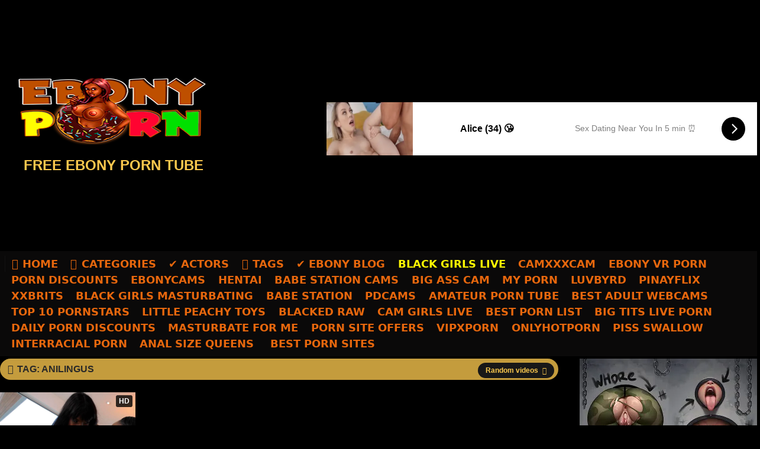

--- FILE ---
content_type: text/html
request_url: https://bigboobsandhotsex.com/tag/anilingus/
body_size: 16983
content:
<!DOCTYPE html>
<html lang="en-US" itemscope itemtype="https://schema.org/WebSite">
<head>
<meta name="google-site-verification" content="hlMpxIvSSzNsFq2awurv06s9CTu0xIs5gGfuyw01Nw4">
<meta charset="UTF-8">	
<meta name="keywords" content="hot ebony, black ebony, big ebony, ebony site, big black ass, ebony lesbian porn, black porn, african porn, nigerian porn, ebony quuen, black mamba, ebony sex, black boobs, black tits, huge black tits, ebony black tits, ebony anal, ebony blowjob, ebony teens, ebony threesome, best ebony, phat ass ebony porn, ebony bbw anal, ebony creampie, black bbw mammas, ebony stepsister porn, ebony mystique porn, ">	
<meta content="width=device-width, initial-scale=1.0, maximum-scale=1.0, user-scalable=0" name="viewport">
<link rel="profile" href="http://gmpg.org/xfn/11">
<link rel="icon" href="https://bigboobsandhotsex.com/wp-content/uploads/2020/08/breast1.png">

<!-- Temp Style -->
	<style>#page {
			max-width: 1300px;
			margin: 10px auto;
			background: rgba(0,0,0,0.85);
			box-shadow: 0 0 10px rgba(0, 0, 0, 0.50);
			-moz-box-shadow: 0 0 10px rgba(0, 0, 0, 0.50);
			-webkit-box-shadow: 0 0 10px rgba(0, 0, 0, 0.50);
			-webkit-border-radius: 10px;
			-moz-border-radius: 10px;
			border-radius: 10px;
		}</style>

<style>#site-navigation {
			background: #222222;
		}
		
	.site-title a {        
		font-family: Open Sans;
		font-size: 40px;
	}
	.site-branding .logo img {
		max-width: 350px;
		max-height: 120px;
		margin-top: 0px;
		margin-left: 10px;
	}
	a,
	.site-title a i,
	.thumb-block:hover .rating-bar i,
	.categories-list .thumb-block:hover .entry-header .cat-title:before,
	.required,
	.like #more:hover i,
	.dislike #less:hover i,
	.top-bar i:hover,
	.main-navigation .menu-item-has-children > a:after,
	.menu-toggle i,
	.main-navigation.toggled li:hover > a,
	.main-navigation.toggled li.focus > a,
	.main-navigation.toggled li.current_page_item > a,
	.main-navigation.toggled li.current-menu-item > a,
	#filters .filters-select:after,
	.morelink i,
	.top-bar .membership a i,
	.thumb-block:hover .photos-count i {
		color: #FBC84E;
	}
	button,
	.button,
	input[type="button"],
	input[type="reset"],
	input[type="submit"],
	.label,
	.pagination ul li a.current,
	.pagination ul li a:hover,
	body #filters .label.secondary.active,
	.label.secondary:hover,
	.main-navigation li:hover > a,
	.main-navigation li.focus > a,
	.main-navigation li.current_page_item > a,
	.main-navigation li.current-menu-item > a,
	.widget_categories ul li a:hover,
	.comment-reply-link,
	a.tag-cloud-link:hover,
	.template-actors li a:hover {
		border-color: #FBC84E!important;
		background-color: #FBC84E!important;
	}
	.rating-bar-meter,
	.vjs-play-progress,
	#filters .filters-options span:hover,
	.bx-wrapper .bx-controls-direction a,
	.top-bar .social-share a:hover,
	.thumb-block:hover span.hd-video,
	.featured-carousel .slide a:hover span.hd-video,
	.appContainer .ctaButton {
		background-color: #FBC84E!important;
	}
	#video-tabs button.tab-link.active,
	.title-block,
	.widget-title,
	.page-title,
	.page .entry-title,
	.comments-title,
	.comment-reply-title,
	.morelink:hover {
		border-color: #FBC84E!important;
	}    

	/* Small desktops ----------- */
	@media only screen  and (min-width : 64.001em) and (max-width : 84em) {
		#main .thumb-block {
			width: 25%!important;
		}
	}

	/* Desktops and laptops ----------- */
	@media only screen  and (min-width : 84.001em) {
		#main .thumb-block {
			width: 25%!important;
		}
	}</style>
<!-- Google Analytics -->
<script type="text/javascript">new Image().src = "https://counter.yadro.ru/hit?29.6;r"+escape(document.referrer)+((typeof(screen)=="undefined")?"":";s"+screen.width+"*"+screen.height+"*" + (screen.colorDepth?screen.colorDepth:screen.pixelDepth))+";u"+escape(document.URL) +";h"+escape(document.title.substring(0,80))+ ";" +Math.random();</script>
<!-- Meta Verification -->

<meta name="robots" content="index, follow, max-image-preview:large, max-snippet:-1, max-video-preview:-1">

	<!-- This site is optimized with the Yoast SEO Premium plugin v21.1 (Yoast SEO v21.1) - https://yoast.com/wordpress/plugins/seo/ -->
	<title>Anilingus Hot Ebony Porn, Big Black Tits, Big Black Ass</title>
	<meta name="description" content="Anilingus Ebony Big Tits, Big Black Ass, Best Ebony Sex, Ebony Lesbian, Ebony BBW, Ebony Amateur, Ebony Blowjob, FREE Ebony Tube HD">
	<link rel="canonical" href="https://bigboobsandhotsex.com/tag/anilingus/">
	<meta property="og:locale" content="en_US">
	<meta property="og:type" content="article">
	<meta property="og:title" content="Anilingus Archives">
	<meta property="og:description" content="Anilingus Ebony Big Tits, Big Black Ass, Best Ebony Sex, Ebony Lesbian, Ebony BBW, Ebony Amateur, Ebony Blowjob, FREE Ebony Tube HD">
	<meta property="og:url" content="https://bigboobsandhotsex.com/tag/anilingus/">
	<meta property="og:site_name" content="Big Boobs Hot Sex">
	<meta property="og:image" content="https://bigboobsandhotsex.com/wp-content/uploads/2023/02/ebony-porn.png">
	<meta property="og:image:width" content="1300">
	<meta property="og:image:height" content="709">
	<meta property="og:image:type" content="image/png">
	<meta name="twitter:card" content="summary_large_image">
	<script type="application/ld+json" class="yoast-schema-graph">{"@context":"https://schema.org","@graph":[{"@type":"CollectionPage","@id":"https://bigboobsandhotsex.com/tag/anilingus/","url":"https://bigboobsandhotsex.com/tag/anilingus/","name":"Anilingus Hot Ebony Porn, Big Black Tits, Big Black Ass","isPartOf":{"@id":"https://bigboobsandhotsex.com/#website"},"description":"Anilingus Ebony Big Tits, Big Black Ass, Best Ebony Sex, Ebony Lesbian, Ebony BBW, Ebony Amateur, Ebony Blowjob, FREE Ebony Tube HD","breadcrumb":{"@id":"https://bigboobsandhotsex.com/tag/anilingus/#breadcrumb"},"inLanguage":"en-US"},{"@type":"BreadcrumbList","@id":"https://bigboobsandhotsex.com/tag/anilingus/#breadcrumb","itemListElement":[{"@type":"ListItem","position":1,"name":"Home","item":"https://bigboobsandhotsex.com/"},{"@type":"ListItem","position":2,"name":"Anilingus"}]},{"@type":"WebSite","@id":"https://bigboobsandhotsex.com/#website","url":"https://bigboobsandhotsex.com/","name":"BigBoobsAndHotSex","description":"FREE Ebony Porn Tube","potentialAction":[{"@type":"SearchAction","target":{"@type":"EntryPoint","urlTemplate":"https://bigboobsandhotsex.com/?s={search_term_string}"},"query-input":"required name=search_term_string"}],"inLanguage":"en-US"}]}</script>
	<!-- / Yoast SEO Premium plugin. -->


<link rel="stylesheet" id="wp-block-library-css" href="https://bigboobsandhotsex.com/wp-includes/css/dist/block-library/style.min.css?ver=6.3.2" type="text/css" media="all">
<style id="classic-theme-styles-inline-css" type="text/css">/*! This file is auto-generated */
.wp-block-button__link{color:#fff;background-color:#32373c;border-radius:9999px;box-shadow:none;text-decoration:none;padding:calc(.667em + 2px) calc(1.333em + 2px);font-size:1.125em}.wp-block-file__button{background:#32373c;color:#fff;text-decoration:none}</style>
<style id="global-styles-inline-css" type="text/css">body{--wp--preset--color--black: #000000;--wp--preset--color--cyan-bluish-gray: #abb8c3;--wp--preset--color--white: #ffffff;--wp--preset--color--pale-pink: #f78da7;--wp--preset--color--vivid-red: #cf2e2e;--wp--preset--color--luminous-vivid-orange: #ff6900;--wp--preset--color--luminous-vivid-amber: #fcb900;--wp--preset--color--light-green-cyan: #7bdcb5;--wp--preset--color--vivid-green-cyan: #00d084;--wp--preset--color--pale-cyan-blue: #8ed1fc;--wp--preset--color--vivid-cyan-blue: #0693e3;--wp--preset--color--vivid-purple: #9b51e0;--wp--preset--gradient--vivid-cyan-blue-to-vivid-purple: linear-gradient(135deg,rgba(6,147,227,1) 0%,rgb(155,81,224) 100%);--wp--preset--gradient--light-green-cyan-to-vivid-green-cyan: linear-gradient(135deg,rgb(122,220,180) 0%,rgb(0,208,130) 100%);--wp--preset--gradient--luminous-vivid-amber-to-luminous-vivid-orange: linear-gradient(135deg,rgba(252,185,0,1) 0%,rgba(255,105,0,1) 100%);--wp--preset--gradient--luminous-vivid-orange-to-vivid-red: linear-gradient(135deg,rgba(255,105,0,1) 0%,rgb(207,46,46) 100%);--wp--preset--gradient--very-light-gray-to-cyan-bluish-gray: linear-gradient(135deg,rgb(238,238,238) 0%,rgb(169,184,195) 100%);--wp--preset--gradient--cool-to-warm-spectrum: linear-gradient(135deg,rgb(74,234,220) 0%,rgb(151,120,209) 20%,rgb(207,42,186) 40%,rgb(238,44,130) 60%,rgb(251,105,98) 80%,rgb(254,248,76) 100%);--wp--preset--gradient--blush-light-purple: linear-gradient(135deg,rgb(255,206,236) 0%,rgb(152,150,240) 100%);--wp--preset--gradient--blush-bordeaux: linear-gradient(135deg,rgb(254,205,165) 0%,rgb(254,45,45) 50%,rgb(107,0,62) 100%);--wp--preset--gradient--luminous-dusk: linear-gradient(135deg,rgb(255,203,112) 0%,rgb(199,81,192) 50%,rgb(65,88,208) 100%);--wp--preset--gradient--pale-ocean: linear-gradient(135deg,rgb(255,245,203) 0%,rgb(182,227,212) 50%,rgb(51,167,181) 100%);--wp--preset--gradient--electric-grass: linear-gradient(135deg,rgb(202,248,128) 0%,rgb(113,206,126) 100%);--wp--preset--gradient--midnight: linear-gradient(135deg,rgb(2,3,129) 0%,rgb(40,116,252) 100%);--wp--preset--font-size--small: 13px;--wp--preset--font-size--medium: 20px;--wp--preset--font-size--large: 36px;--wp--preset--font-size--x-large: 42px;--wp--preset--spacing--20: 0.44rem;--wp--preset--spacing--30: 0.67rem;--wp--preset--spacing--40: 1rem;--wp--preset--spacing--50: 1.5rem;--wp--preset--spacing--60: 2.25rem;--wp--preset--spacing--70: 3.38rem;--wp--preset--spacing--80: 5.06rem;--wp--preset--shadow--natural: 6px 6px 9px rgba(0, 0, 0, 0.2);--wp--preset--shadow--deep: 12px 12px 50px rgba(0, 0, 0, 0.4);--wp--preset--shadow--sharp: 6px 6px 0px rgba(0, 0, 0, 0.2);--wp--preset--shadow--outlined: 6px 6px 0px -3px rgba(255, 255, 255, 1), 6px 6px rgba(0, 0, 0, 1);--wp--preset--shadow--crisp: 6px 6px 0px rgba(0, 0, 0, 1);}:where(.is-layout-flex){gap: 0.5em;}:where(.is-layout-grid){gap: 0.5em;}body .is-layout-flow > .alignleft{float: left;margin-inline-start: 0;margin-inline-end: 2em;}body .is-layout-flow > .alignright{float: right;margin-inline-start: 2em;margin-inline-end: 0;}body .is-layout-flow > .aligncenter{margin-left: auto !important;margin-right: auto !important;}body .is-layout-constrained > .alignleft{float: left;margin-inline-start: 0;margin-inline-end: 2em;}body .is-layout-constrained > .alignright{float: right;margin-inline-start: 2em;margin-inline-end: 0;}body .is-layout-constrained > .aligncenter{margin-left: auto !important;margin-right: auto !important;}body .is-layout-constrained > :where(:not(.alignleft):not(.alignright):not(.alignfull)){max-width: var(--wp--style--global--content-size);margin-left: auto !important;margin-right: auto !important;}body .is-layout-constrained > .alignwide{max-width: var(--wp--style--global--wide-size);}body .is-layout-flex{display: flex;}body .is-layout-flex{flex-wrap: wrap;align-items: center;}body .is-layout-flex > *{margin: 0;}body .is-layout-grid{display: grid;}body .is-layout-grid > *{margin: 0;}:where(.wp-block-columns.is-layout-flex){gap: 2em;}:where(.wp-block-columns.is-layout-grid){gap: 2em;}:where(.wp-block-post-template.is-layout-flex){gap: 1.25em;}:where(.wp-block-post-template.is-layout-grid){gap: 1.25em;}.has-black-color{color: var(--wp--preset--color--black) !important;}.has-cyan-bluish-gray-color{color: var(--wp--preset--color--cyan-bluish-gray) !important;}.has-white-color{color: var(--wp--preset--color--white) !important;}.has-pale-pink-color{color: var(--wp--preset--color--pale-pink) !important;}.has-vivid-red-color{color: var(--wp--preset--color--vivid-red) !important;}.has-luminous-vivid-orange-color{color: var(--wp--preset--color--luminous-vivid-orange) !important;}.has-luminous-vivid-amber-color{color: var(--wp--preset--color--luminous-vivid-amber) !important;}.has-light-green-cyan-color{color: var(--wp--preset--color--light-green-cyan) !important;}.has-vivid-green-cyan-color{color: var(--wp--preset--color--vivid-green-cyan) !important;}.has-pale-cyan-blue-color{color: var(--wp--preset--color--pale-cyan-blue) !important;}.has-vivid-cyan-blue-color{color: var(--wp--preset--color--vivid-cyan-blue) !important;}.has-vivid-purple-color{color: var(--wp--preset--color--vivid-purple) !important;}.has-black-background-color{background-color: var(--wp--preset--color--black) !important;}.has-cyan-bluish-gray-background-color{background-color: var(--wp--preset--color--cyan-bluish-gray) !important;}.has-white-background-color{background-color: var(--wp--preset--color--white) !important;}.has-pale-pink-background-color{background-color: var(--wp--preset--color--pale-pink) !important;}.has-vivid-red-background-color{background-color: var(--wp--preset--color--vivid-red) !important;}.has-luminous-vivid-orange-background-color{background-color: var(--wp--preset--color--luminous-vivid-orange) !important;}.has-luminous-vivid-amber-background-color{background-color: var(--wp--preset--color--luminous-vivid-amber) !important;}.has-light-green-cyan-background-color{background-color: var(--wp--preset--color--light-green-cyan) !important;}.has-vivid-green-cyan-background-color{background-color: var(--wp--preset--color--vivid-green-cyan) !important;}.has-pale-cyan-blue-background-color{background-color: var(--wp--preset--color--pale-cyan-blue) !important;}.has-vivid-cyan-blue-background-color{background-color: var(--wp--preset--color--vivid-cyan-blue) !important;}.has-vivid-purple-background-color{background-color: var(--wp--preset--color--vivid-purple) !important;}.has-black-border-color{border-color: var(--wp--preset--color--black) !important;}.has-cyan-bluish-gray-border-color{border-color: var(--wp--preset--color--cyan-bluish-gray) !important;}.has-white-border-color{border-color: var(--wp--preset--color--white) !important;}.has-pale-pink-border-color{border-color: var(--wp--preset--color--pale-pink) !important;}.has-vivid-red-border-color{border-color: var(--wp--preset--color--vivid-red) !important;}.has-luminous-vivid-orange-border-color{border-color: var(--wp--preset--color--luminous-vivid-orange) !important;}.has-luminous-vivid-amber-border-color{border-color: var(--wp--preset--color--luminous-vivid-amber) !important;}.has-light-green-cyan-border-color{border-color: var(--wp--preset--color--light-green-cyan) !important;}.has-vivid-green-cyan-border-color{border-color: var(--wp--preset--color--vivid-green-cyan) !important;}.has-pale-cyan-blue-border-color{border-color: var(--wp--preset--color--pale-cyan-blue) !important;}.has-vivid-cyan-blue-border-color{border-color: var(--wp--preset--color--vivid-cyan-blue) !important;}.has-vivid-purple-border-color{border-color: var(--wp--preset--color--vivid-purple) !important;}.has-vivid-cyan-blue-to-vivid-purple-gradient-background{background: var(--wp--preset--gradient--vivid-cyan-blue-to-vivid-purple) !important;}.has-light-green-cyan-to-vivid-green-cyan-gradient-background{background: var(--wp--preset--gradient--light-green-cyan-to-vivid-green-cyan) !important;}.has-luminous-vivid-amber-to-luminous-vivid-orange-gradient-background{background: var(--wp--preset--gradient--luminous-vivid-amber-to-luminous-vivid-orange) !important;}.has-luminous-vivid-orange-to-vivid-red-gradient-background{background: var(--wp--preset--gradient--luminous-vivid-orange-to-vivid-red) !important;}.has-very-light-gray-to-cyan-bluish-gray-gradient-background{background: var(--wp--preset--gradient--very-light-gray-to-cyan-bluish-gray) !important;}.has-cool-to-warm-spectrum-gradient-background{background: var(--wp--preset--gradient--cool-to-warm-spectrum) !important;}.has-blush-light-purple-gradient-background{background: var(--wp--preset--gradient--blush-light-purple) !important;}.has-blush-bordeaux-gradient-background{background: var(--wp--preset--gradient--blush-bordeaux) !important;}.has-luminous-dusk-gradient-background{background: var(--wp--preset--gradient--luminous-dusk) !important;}.has-pale-ocean-gradient-background{background: var(--wp--preset--gradient--pale-ocean) !important;}.has-electric-grass-gradient-background{background: var(--wp--preset--gradient--electric-grass) !important;}.has-midnight-gradient-background{background: var(--wp--preset--gradient--midnight) !important;}.has-small-font-size{font-size: var(--wp--preset--font-size--small) !important;}.has-medium-font-size{font-size: var(--wp--preset--font-size--medium) !important;}.has-large-font-size{font-size: var(--wp--preset--font-size--large) !important;}.has-x-large-font-size{font-size: var(--wp--preset--font-size--x-large) !important;}
.wp-block-navigation a:where(:not(.wp-element-button)){color: inherit;}
:where(.wp-block-post-template.is-layout-flex){gap: 1.25em;}:where(.wp-block-post-template.is-layout-grid){gap: 1.25em;}
:where(.wp-block-columns.is-layout-flex){gap: 2em;}:where(.wp-block-columns.is-layout-grid){gap: 2em;}
.wp-block-pullquote{font-size: 1.5em;line-height: 1.6;}</style>
<link rel="stylesheet" id="wpst-font-awesome-css" href="https://bigboobsandhotsex.com/wp-content/themes/retrotube/assets/stylesheets/font-awesome/css/font-awesome.min.css?ver=4.7.0" type="text/css" media="all">
<link rel="stylesheet" id="wpst-style-css" href="https://bigboobsandhotsex.com/wp-content/themes/retrotube/style.css?ver=1.4.2" type="text/css" media="all">
<script type="text/javascript" src="https://bigboobsandhotsex.com/wp-includes/js/jquery/jquery.min.js?ver=3.7.0" id="jquery-core-js"></script>
<script type="text/javascript" src="https://bigboobsandhotsex.com/wp-includes/js/jquery/jquery-migrate.min.js?ver=3.4.1" id="jquery-migrate-js"></script>

<!-- OG: 3.2.4 -->
<meta property="og:type" content="website">
<meta property="og:locale" content="en_US">
<meta property="og:site_name" content="Big Boobs Hot Sex">
<meta property="og:url" content="https://bigboobsandhotsex.com/tag/anilingus/">
<meta property="og:title" content="Anilingus Hot Ebony Porn, Big Black Tits, Big Black Ass">

<meta property="twitter:partner" content="ogwp">
<meta property="twitter:title" content="Anilingus Hot Ebony Porn, Big Black Tits, Big Black Ass">
<meta property="twitter:url" content="https://bigboobsandhotsex.com/tag/anilingus/">
<meta itemprop="name" content="Anilingus Hot Ebony Porn, Big Black Tits, Big Black Ass">
<!-- /OG -->

		<meta name="ssp-url">
		<meta name="ssp-origin-url" content="aHR0cDovL2JpZ2Jvb2JzYW5kaG90c2V4Y29tLnFzZXguYnV6eg==">

					<meta name="ssp-config-url" content="/wp-content/uploads/simply-static/configs/">
		
				<style type="text/css" id="custom-background-css">body.custom-background { background-color: #111111; }</style>
			<style type="text/css" id="wp-custom-css">element.style {
}
p.site-description {
    margin: 0 0 0.5em;
    color: #fbc84e;
	  margin-top: 10px;
    margin-left: 40px;
	  font-size: 24px;
}

body {
    background-color: #181818;
    color: #999999;
}

body, button, input, select, textarea {
    font-family: sans-serif;
    font-size: 1em;
    line-height: 1.5;
    font-weight: 550;
}

element.style {
}
    body.custom-background {
    background-color: #000;
}

.thumb-block .entry-header {
    font-weight: bolder;
    text-align: center;
    height: 3.5em;
    overflow: hidden;
    color: #fbc84e;
    display: block;
    padding: 0.5em 0 0;
    font-size: 0.em;
    background-color: #0002;
	  text-transform: uppercase;
	  border-radius: 15px;
}

.widget-title, .page-title, .page .entry-title, .comments-title, .comment-reply-title {
    background: #c49c3d;
    color: #282828;
    padding: 0.4em 0.8em;
    font-size: 1em;
    font-weight: bolder;
    border-left-width: 0px;
    border-left-style: solid;
    text-transform: uppercase;
	  border-radius: 40px;
}

element.style {
}
.archive-description {
    margin-top: 5px;
    margin-bottom: 20px;
    background: #000000;
    color: #666;
    padding: 0.6em 0.6em;
    font-size: 0.9em;
    font-weight: bolder;
    border-left-width: 0px;
    border-left-style: solid;
    text-transform: uppercase;
}

element.style {
}
#video-author, #video-date, #video-actors {
    padding-bottom: 0.7em;
    text-transform: uppercase;
    font-weight: 550;
	  font-size: 1em;
}

element.style {
}
.widget {
    margin: 0 0 1.5em;
    position: relative;
    text-transform: uppercase;
    font-weight: 550;
}

element.style {
}
.tab-content #video-about {
    display: block;
    text-transform: uppercase;
    font-weight: 550;
}

#page {
    max-width: 1580px;
    margin: 10px auto;
    background: rgba(0,0,0,0.75);
    box-shadow: 0 0 10px rgba(0, 0, 0, 0.50);
    -moz-box-shadow: 0 0 10px rgba(0, 0, 0, 0.50);
    -webkit-box-shadow: 0 0 10px rgba(0,0,0,0);
    -webkit-border-radius: 10px;
    -moz-border-radius: 10px;
    border-radius: 20px;
}

.site-footer {
    background: rgba(0,0,0,0);
    padding: 2em 0;
    margin-top: 3em;
    box-shadow: rgba(0,0,0,0)
    clear: both;
    width: 100%;
}

a:hover, a:focus, a:active {
    color: #dc3232;
}
.rating-bar, .categories-list .thumb-block .entry-header, .actors-list .thumb-block .entry-header, #filters .filters-select, #filters .filters-options {
    background color: #f6f7f7;
    border: 1px solid rgb(0 0 0 / 10%);
    text-align: center;
    color: #fbc84e;
}

#filters .filters-select {
    background-color: #181818!important;
    position: relative;
    display: inline-block;
    cursor: pointer;
    height: auto;
    padding: 0.25em 1em;
    border-radius: 20px;
}

.categories-list .thumb-block .entry-header, .actors-list .thumb-block .entry-header {
    height: 3.4em;
    overflow: hidden;
    font-size: 0.9em;
    padding: 0.25em 0 0;
    box-shadow: none;
}

.title-block {
    background: rgba(255,255,255,0);
    border-left-width: 0px;
    border-left-style: solid;
    overflow: hidden;
    margin: 1.25em 0 1.25em;
    padding: 0.5em 0.75em 0;
	  border-radius: 10px;
}

.title-block h1.entry-title {
    margin: 0;
    padding: 0 0 0.5em;
    font-size: 1.2em;
    border-bottom: 0px solid rgba(0,0,0,0);
    font-weight: bolder;
    color: #fac74e;
    text-transform: uppercase;
	  font-family: sans-serif;	
}

button:hover, .button:hover, input[type="button"]:hover, input[type="reset"]:hover, input[type="submit"]:hover, .label:hover, .widget_categories ul li a, .comment-reply-link:hover, a.tag-cloud-link, .template-actors li a {
    background-color: #fbc84e!important;
    border-color: #72777c36!important;
    transition: all 200ms linear;
    color: #23282d;
    outline: none;
}
button, .button, input[type="button"], input[type="reset"], input[type="submit"], .label, .label:visited, .pagination ul li a, .widget_categories ul li a, .comment-reply-link, a.tag-cloud-link, .template-actors li a {
    border: 0px solid;
    padding: 0.1em 0.6em;
    color: #1e1e1e;
    text-transform: uppercase;
    font-weight: 550;
    border-radius: 20px;	
}

.label.secondary, .pagination ul li a {
    background-color: #FFEB3B!important;
    border-color: #333!important;
    outline: none;
}

#video-author i, #video-date i, #video-actors i {
    color: #dc3232;
}

element.style {
    display: block;
}
#site-navigation ul {
    margin: 0 auto;
    z-index: 99999;
    padding: 0.5em;
    background: #0a0909;
    font-weight: bold;
    text-transform: uppercase;
}

#site-navigation > ul > li:hover > a, #site-navigation ul li.current-menu-item a {
    color: #000;
}

#site-navigation > ul > li > a {
    display: block;
    padding: 0 0.6em;
    line-height: 27px;
    height: 27px;
    color: #e7670d;
    font-size: 1.123em;
	  font-family: system-ui;
    outline: rgb(0 0 0 / 0%);
	  border-radius: 10px;
}

element.style {
}
#site-navigation > ul > li {
    float: left;
    border-right: #76138b;
}

element.style {
}

.site-branding, .site-content {
    padding: 7.2em 0.0em;
    overflow: hidden;
}</style>
		</head>  <body class="archive tag tag-anilingus tag-1415 custom-background hfeed"> 	 <div id="page"> 	<a class="skip-link screen-reader-text" href="#content">Skip to content</a>  	<header id="masthead" class="site-header" role="banner"> 		 				 		<div class="site-branding row"> 			<div class="logo"> 									<a href="https://bigboobsandhotsex.com/" rel="home" title="Big Boobs Hot Sex"><img src="https://bigboobsandhotsex.com/wp-content/uploads/2021/08/ebony-porn45.png" alt="Big Boobs Hot Sex"></a> 				 									<p class="site-description">FREE EBONY PORN TUBE</p> 										 			</div> 						 							<div class="happy-header"> 					<script async type="application/javascript" src="https://a.magsrv.com/ad-provider.js"></script>    <ins class="eas6a97888e" data-zoneid="4821374"></ins>    <script>(AdProvider = window.AdProvider || []).push({"serve": {}});</script>				</div> 					</div>
<!-- .site-branding --> 		 	 	    <nav id="site-navigation" class="main-navigation" role="navigation"> 			<div id="head-mobile"></div> 			<div class="button-nav"></div> 			<ul id="menu-main-menu" class="row">
<li id="menu-item-20" class="home-icon menu-item menu-item-type-custom menu-item-object-custom menu-item-home menu-item-20"><a href="https://bigboobsandhotsex.com/">Home</a></li> <li id="menu-item-21" class="cat-icon menu-item menu-item-type-post_type menu-item-object-page menu-item-21"><a href="https://bigboobsandhotsex.com/categories/">Categories</a></li> <li id="menu-item-11628" class="menu-item menu-item-type-post_type menu-item-object-page menu-item-11628"><a href="https://bigboobsandhotsex.com/actors/">✔ Actors</a></li> <li id="menu-item-22" class="tag-icon menu-item menu-item-type-post_type menu-item-object-page menu-item-22"><a href="https://bigboobsandhotsex.com/tags/">Tags</a></li> <li id="menu-item-8599" class="menu-item menu-item-type-post_type_archive menu-item-object-blog menu-item-8599"><a href="https://bigboobsandhotsex.com/blog/">✔ Ebony Blog</a></li> <li id="menu-item-11714" class="menu-item menu-item-type-custom menu-item-object-custom menu-item-11714"><a href="https://camsparty.com/ebony-cams"><span style="color: #fff902;">Black Girls Live</span></a></li> <li id="menu-item-11337" class="menu-item menu-item-type-custom menu-item-object-custom menu-item-11337"><a href="https://www.camxxx.cam/">camxxxcam</a></li> <li id="menu-item-11106" class="menu-item menu-item-type-custom menu-item-object-custom menu-item-11106"><a href="https://www.czechvr.com/tag-ebony">EBONY VR PORN</a></li> <li id="menu-item-10972" class="menu-item menu-item-type-custom menu-item-object-custom menu-item-10972"><a href="https://www.porndiscounts.com/">Porn Discounts</a></li> <li id="menu-item-10973" class="menu-item menu-item-type-custom menu-item-object-custom menu-item-10973"><a href="https://cambb.xxx/tag/female/ebony">Ebonycams</a></li> <li id="menu-item-10921" class="menu-item menu-item-type-custom menu-item-object-custom menu-item-10921"><a href="https://thehentai.net/">Hentai</a></li> <li id="menu-item-10173" class="menu-item menu-item-type-custom menu-item-object-custom menu-item-10173"><a href="https://babestationcams.com/">Babe Station Cams</a></li> <li id="menu-item-10974" class="menu-item menu-item-type-custom menu-item-object-custom menu-item-10974"><a href="https://chatsex.xxx/big-ass-cams/">Big Ass Cam</a></li> <li id="menu-item-10650" class="menu-item menu-item-type-custom menu-item-object-custom menu-item-10650"><a href="https://myporn.cam/">My Porn</a></li> <li id="menu-item-10811" class="menu-item menu-item-type-custom menu-item-object-custom menu-item-10811"><a href="https://luvbyrd.com/">luvbyrd</a></li> <li id="menu-item-10461" class="menu-item menu-item-type-custom menu-item-object-custom menu-item-10461"><a href="https://pinayflix.me/">PinayFlix</a></li> <li id="menu-item-10278" class="menu-item menu-item-type-custom menu-item-object-custom menu-item-10278"><a href="https://www.xxbrits.com/">XXBRITS</a></li> <li id="menu-item-10830" class="menu-item menu-item-type-custom menu-item-object-custom menu-item-10830"><a href="https://www.masturbate2gether.com/tags/ebony/">Black Girls Masturbating</a></li> <li id="menu-item-10172" class="menu-item menu-item-type-custom menu-item-object-custom menu-item-10172"><a href="https://www.babestation.tv/">Babe Station</a></li> <li id="menu-item-10363" class="menu-item menu-item-type-custom menu-item-object-custom menu-item-10363"><a href="https://pdcams.com/">PDCams</a></li> <li id="menu-item-10460" class="menu-item menu-item-type-custom menu-item-object-custom menu-item-10460"><a href="https://lewdup.com/">Amateur Porn Tube</a></li> <li id="menu-item-4237" class="menu-item menu-item-type-custom menu-item-object-custom menu-item-4237"><a href="https://bestcamsites.co/">best adult webcams</a></li> <li id="menu-item-4235" class="menu-item menu-item-type-custom menu-item-object-custom menu-item-4235"><a href="https://fameregistry.com/top-10-pornstars/">Top 10 Pornstars</a></li> <li id="menu-item-4342" class="menu-item menu-item-type-custom menu-item-object-custom menu-item-4342"><a href="https://littlepeachytoys.com/">Little Peachy Toys</a></li> <li id="menu-item-3933" class="menu-item menu-item-type-custom menu-item-object-custom menu-item-3933"><a href="https://freehdinterracialporn.in/playlist/70/blacked-raw/">Blacked Raw</a></li> <li id="menu-item-4236" class="menu-item menu-item-type-custom menu-item-object-custom menu-item-4236"><a href="https://camiplay.com/webcams/female/">cam girls live</a></li> <li id="menu-item-7522" class="menu-item menu-item-type-custom menu-item-object-custom menu-item-7522"><a href="https://plansex.fr/">Best Porn List</a></li> <li id="menu-item-10359" class="menu-item menu-item-type-custom menu-item-object-custom menu-item-10359"><a href="https://www.lemoncams.com/bigtits">Big Tits Live Porn</a></li> <li id="menu-item-4212" class="menu-item menu-item-type-custom menu-item-object-custom menu-item-4212"><a href="https://dailyporndiscounts.com/">Daily Porn Discounts</a></li> <li id="menu-item-3189" class="menu-item menu-item-type-custom menu-item-object-custom menu-item-3189"><a href="https://masturbateforme.com/">Masturbate For Me</a></li> <li id="menu-item-4211" class="menu-item menu-item-type-custom menu-item-object-custom menu-item-4211"><a href="https://www.pornsiteoffers.com/">Porn Site Offers</a></li> <li id="menu-item-4316" class="menu-item menu-item-type-custom menu-item-object-custom menu-item-4316"><a href="https://vipxporn.com/">VIPXPORN</a></li> <li id="menu-item-3749" class="menu-item menu-item-type-custom menu-item-object-custom menu-item-3749"><a href="https://onlyhotporn.com/">Onlyhotporn</a></li> <li id="menu-item-3691" class="menu-item menu-item-type-custom menu-item-object-custom menu-item-3691"><a href="https://www.pervertium.com/categories/swallow/">Piss Swallow</a></li> <li id="menu-item-3932" class="menu-item menu-item-type-custom menu-item-object-custom menu-item-3932"><a href="https://interracialporn.xxx/">Interracial Porn</a></li> <li id="menu-item-2001" class="menu-item menu-item-type-custom menu-item-object-custom menu-item-2001"><a href="https://www.gapingbutt.com/">Anal Size Queens</a></li> <li id="menu-item-6919" class="menu-item menu-item-type-custom menu-item-object-custom menu-item-6919"><a href="http://porntourist.com/?ref=bigboobsandhotsex"><img src="https://porntourist.com/static/images/brand/i.svg" alt=""> Best Porn Sites </a></li> </ul>		</nav><!-- #site-navigation --> 		 		 		 		<div class="clear"></div> 		 					<div class="happy-header-mobile"> 				<script async type="application/javascript" src="https://a.magsrv.com/ad-provider.js"></script>    <ins class="eas6a97888e" data-zoneid="4821386"></ins>    <script>(AdProvider = window.AdProvider || []).push({"serve": {}});</script>    <div style="max-width:300px; height:auto; text-align:left; margin:0 auto;"><a href="https://interracialporn.xxx/" target="_blank"><img src="https://bigboobsandhotsex.com/wp-content/uploads/2023/02/interporn.png" width="100%" height="auto"></a></div>			</div> 			</header><!-- #masthead --> 	   		 	  	 	<div id="content" class="site-content row"> 		 <script type="application/javascript">
(function() {

    //version 1.0.0

    var adConfig = {
    "ads_host": "a.pemsrv.com",
    "syndication_host": "s.pemsrv.com",
    "idzone": 4821364,
    "popup_fallback": true,
    "popup_force": false,
    "chrome_enabled": true,
    "new_tab": true,
    "frequency_period": 30,
    "frequency_count": 2,
    "trigger_method": 3,
    "trigger_class": "",
    "trigger_delay": 0,
    "only_inline": false
};

if(!window.document.querySelectorAll){document.querySelectorAll=document.body.querySelectorAll=Object.querySelectorAll=function querySelectorAllPolyfill(r,c,i,j,a){var d=document,s=d.createStyleSheet();a=d.all;c=[];r=r.replace(/\[for\b/gi,"[htmlFor").split(",");for(i=r.length;i--;){s.addRule(r[i],"k:v");for(j=a.length;j--;){a[j].currentStyle.k&&c.push(a[j])}s.removeRule(0)}return c}}var popMagic={version:1,cookie_name:"",url:"",config:{},open_count:0,top:null,browser:null,venor_loaded:false,venor:false,configTpl:{ads_host:"",syndication_host:"",idzone:"",frequency_period:720,frequency_count:1,trigger_method:1,trigger_class:"",popup_force:false,popup_fallback:false,chrome_enabled:true,new_tab:false,cat:"",tags:"",el:"",sub:"",sub2:"",sub3:"",only_inline:false,trigger_delay:0,cookieconsent:true},init:function(config){if(typeof config.idzone==="undefined"||!config.idzone){return}if(typeof config["customTargeting"]==="undefined"){config["customTargeting"]=[]}window["customTargeting"]=config["customTargeting"]||null;var customTargeting=Object.keys(config["customTargeting"]).filter(function(c){return c.search("ex_")>=0});if(customTargeting.length){customTargeting.forEach(function(ct){return this.configTpl[ct]=null}.bind(this))}for(var key in this.configTpl){if(!Object.prototype.hasOwnProperty.call(this.configTpl,key)){continue}if(typeof config[key]!=="undefined"){this.config[key]=config[key]}else{this.config[key]=this.configTpl[key]}}if(typeof this.config.idzone==="undefined"||this.config.idzone===""){return}if(this.config.only_inline!==true){this.loadHosted()}this.addEventToElement(window,"load",this.preparePop)},getCountFromCookie:function(){if(!this.config.cookieconsent){return 0}var shownCookie=popMagic.getCookie(popMagic.cookie_name);var ctr=typeof shownCookie==="undefined"?0:parseInt(shownCookie);if(isNaN(ctr)){ctr=0}return ctr},getLastOpenedTimeFromCookie:function(){var shownCookie=popMagic.getCookie(popMagic.cookie_name);var delay=null;if(typeof shownCookie!=="undefined"){var value=shownCookie.split(";")[1];delay=value>0?parseInt(value):0}if(isNaN(delay)){delay=null}return delay},shouldShow:function(){if(popMagic.open_count>=popMagic.config.frequency_count){return false}var ctr=popMagic.getCountFromCookie();const last_opened_time=popMagic.getLastOpenedTimeFromCookie();const current_time=Math.floor(Date.now()/1e3);const maximumDelayTime=last_opened_time+popMagic.config.trigger_delay;if(last_opened_time&&maximumDelayTime>current_time){return false}popMagic.open_count=ctr;return!(ctr>=popMagic.config.frequency_count)},venorShouldShow:function(){return popMagic.venor_loaded&&popMagic.venor==="0"},setAsOpened:function(){var new_ctr=1;if(popMagic.open_count!==0){new_ctr=popMagic.open_count+1}else{new_ctr=popMagic.getCountFromCookie()+1}const last_opened_time=Math.floor(Date.now()/1e3);if(popMagic.config.cookieconsent){popMagic.setCookie(popMagic.cookie_name,`${new_ctr};${last_opened_time}`,popMagic.config.frequency_period)}},loadHosted:function(){var hostedScript=document.createElement("script");hostedScript.type="application/javascript";hostedScript.async=true;hostedScript.src="//"+this.config.ads_host+"/popunder1000.js";hostedScript.id="popmagicldr";for(var key in this.config){if(!Object.prototype.hasOwnProperty.call(this.config,key)){continue}if(key==="ads_host"||key==="syndication_host"){continue}hostedScript.setAttribute("data-exo-"+key,this.config[key])}var insertAnchor=document.getElementsByTagName("body").item(0);if(insertAnchor.firstChild){insertAnchor.insertBefore(hostedScript,insertAnchor.firstChild)}else{insertAnchor.appendChild(hostedScript)}},preparePop:function(){if(typeof exoJsPop101==="object"&&Object.prototype.hasOwnProperty.call(exoJsPop101,"add")){return}popMagic.top=self;if(popMagic.top!==self){try{if(top.document.location.toString()){popMagic.top=top}}catch(err){}}popMagic.cookie_name="zone-cap-"+popMagic.config.idzone;if(popMagic.shouldShow()){var xmlhttp=new XMLHttpRequest;xmlhttp.onreadystatechange=function(){if(xmlhttp.readyState==XMLHttpRequest.DONE){popMagic.venor_loaded=true;if(xmlhttp.status==200){popMagic.venor=xmlhttp.responseText}else{popMagic.venor="0"}}};var protocol=document.location.protocol!=="https:"&&document.location.protocol!=="http:"?"https:":document.location.protocol;xmlhttp.open("GET",protocol+"//"+popMagic.config.syndication_host+"/venor.php",true);try{xmlhttp.send()}catch(error){popMagic.venor_loaded=true}}popMagic.buildUrl();popMagic.browser=popMagic.browserDetector.detectBrowser(navigator.userAgent);if(!popMagic.config.chrome_enabled&&(popMagic.browser.name==="chrome"||popMagic.browser.name==="crios")){return}var popMethod=popMagic.getPopMethod(popMagic.browser);popMagic.addEvent("click",popMethod)},getPopMethod:function(browserInfo){if(popMagic.config.popup_force){return popMagic.methods.popup}if(popMagic.config.popup_fallback&&browserInfo.name==="chrome"&&browserInfo.version>=68&&!browserInfo.isMobile){return popMagic.methods.popup}if(browserInfo.isMobile){return popMagic.methods.default}if(browserInfo.name==="chrome"){return popMagic.methods.chromeTab}return popMagic.methods.default},buildUrl:function(){var protocol=document.location.protocol!=="https:"&&document.location.protocol!=="http:"?"https:":document.location.protocol;var p=top===self?document.URL:document.referrer;var script_info={type:"inline",name:"popMagic",ver:this.version};var encodeScriptInfo=function(script_info){var result=script_info["type"]+"|"+script_info["name"]+"|"+script_info["ver"];return encodeURIComponent(btoa(result))};var customTargetingParams="";if(customTargeting&&Object.keys(customTargeting).length){var customTargetingKeys=typeof customTargeting==="object"?Object.keys(customTargeting):customTargeting;var value;customTargetingKeys.forEach(function(key){if(typeof customTargeting==="object"){value=customTargeting[key]}else if(Array.isArray(customTargeting)){value=scriptEl.getAttribute(key)}var keyWithoutExoPrefix=key.replace("data-exo-","");customTargetingParams+=`&${keyWithoutExoPrefix}=${value}`})}this.url=protocol+"//"+this.config.syndication_host+"/splash.php"+"?cat="+this.config.cat+"&idzone="+this.config.idzone+"&type=8"+"&p="+encodeURIComponent(p)+"&sub="+this.config.sub+(this.config.sub2!==""?"&sub2="+this.config.sub2:"")+(this.config.sub3!==""?"&sub3="+this.config.sub3:"")+"&block=1"+"&el="+this.config.el+"&tags="+this.config.tags+"&cookieconsent="+this.config.cookieconsent+"&scr_info="+encodeScriptInfo(script_info)+customTargetingParams},addEventToElement:function(obj,type,fn){if(obj.addEventListener){obj.addEventListener(type,fn,false)}else if(obj.attachEvent){obj["e"+type+fn]=fn;obj[type+fn]=function(){obj["e"+type+fn](window.event)};obj.attachEvent("on"+type,obj[type+fn])}else{obj["on"+type]=obj["e"+type+fn]}},addEvent:function(type,fn){var targetElements;if(popMagic.config.trigger_method=="3"){targetElements=document.querySelectorAll("a");for(i=0;i<targetElements.length;i++){popMagic.addEventToElement(targetElements[i],type,fn)}return}if(popMagic.config.trigger_method=="2"&&popMagic.config.trigger_method!=""){var trigger_classes;var trigger_classes_final=[];if(popMagic.config.trigger_class.indexOf(",")===-1){trigger_classes=popMagic.config.trigger_class.split(" ")}else{var trimmed_trigger_classes=popMagic.config.trigger_class.replace(/\s/g,"");trigger_classes=trimmed_trigger_classes.split(",")}for(var i=0;i<trigger_classes.length;i++){if(trigger_classes[i]!==""){trigger_classes_final.push("."+trigger_classes[i])}}targetElements=document.querySelectorAll(trigger_classes_final.join(", "));for(i=0;i<targetElements.length;i++){popMagic.addEventToElement(targetElements[i],type,fn)}return}popMagic.addEventToElement(document,type,fn)},setCookie:function(name,value,ttl_minutes){if(!this.config.cookieconsent){return false}ttl_minutes=parseInt(ttl_minutes,10);var now_date=new Date;now_date.setMinutes(now_date.getMinutes()+parseInt(ttl_minutes));var c_value=encodeURIComponent(value)+"; expires="+now_date.toUTCString()+"; path=/";document.cookie=name+"="+c_value},getCookie:function(name){if(!this.config.cookieconsent){return false}var i,x,y,cookiesArray=document.cookie.split(";");for(i=0;i<cookiesArray.length;i++){x=cookiesArray[i].substr(0,cookiesArray[i].indexOf("="));y=cookiesArray[i].substr(cookiesArray[i].indexOf("=")+1);x=x.replace(/^\s+|\s+$/g,"");if(x===name){return decodeURIComponent(y)}}},randStr:function(length,possibleChars){var text="";var possible=possibleChars||"ABCDEFGHIJKLMNOPQRSTUVWXYZabcdefghijklmnopqrstuvwxyz0123456789";for(var i=0;i<length;i++){text+=possible.charAt(Math.floor(Math.random()*possible.length))}return text},isValidUserEvent:function(event){if("isTrusted"in event&&event.isTrusted&&popMagic.browser.name!=="ie"&&popMagic.browser.name!=="safari"){return true}else{return event.screenX!=0&&event.screenY!=0}},isValidHref:function(href){if(typeof href==="undefined"||href==""){return false}var empty_ref=/\s?javascript\s?:/i;return!empty_ref.test(href)},findLinkToOpen:function(clickedElement){var target=clickedElement;var location=false;try{var breakCtr=0;while(breakCtr<20&&!target.getAttribute("href")&&target!==document&&target.nodeName.toLowerCase()!=="html"){target=target.parentNode;breakCtr++}var elementTargetAttr=target.getAttribute("target");if(!elementTargetAttr||elementTargetAttr.indexOf("_blank")===-1){location=target.getAttribute("href")}}catch(err){}if(!popMagic.isValidHref(location)){location=false}return location||window.location.href},getPuId:function(){return"ok_"+Math.floor(89999999*Math.random()+1e7)},browserDetector:{browserDefinitions:[["firefox",/Firefox\/([0-9.]+)(?:\s|$)/],["opera",/Opera\/([0-9.]+)(?:\s|$)/],["opera",/OPR\/([0-9.]+)(:?\s|$)$/],["edge",/Edg(?:e|)\/([0-9._]+)/],["ie",/Trident\/7\.0.*rv:([0-9.]+)\).*Gecko$/],["ie",/MSIE\s([0-9.]+);.*Trident\/[4-7].0/],["ie",/MSIE\s(7\.0)/],["safari",/Version\/([0-9._]+).*Safari/],["chrome",/(?!Chrom.*Edg(?:e|))Chrom(?:e|ium)\/([0-9.]+)(:?\s|$)/],["chrome",/(?!Chrom.*OPR)Chrom(?:e|ium)\/([0-9.]+)(:?\s|$)/],["bb10",/BB10;\sTouch.*Version\/([0-9.]+)/],["android",/Android\s([0-9.]+)/],["ios",/Version\/([0-9._]+).*Mobile.*Safari.*/],["yandexbrowser",/YaBrowser\/([0-9._]+)/],["crios",/CriOS\/([0-9.]+)(:?\s|$)/]],detectBrowser:function(userAgent){var isMobile=userAgent.match(/Android|BlackBerry|iPhone|iPad|iPod|Opera Mini|IEMobile|WebOS|Windows Phone/i);for(var i in this.browserDefinitions){var definition=this.browserDefinitions[i];if(definition[1].test(userAgent)){var match=definition[1].exec(userAgent);var version=match&&match[1].split(/[._]/).slice(0,3);var versionTails=Array.prototype.slice.call(version,1).join("")||"0";if(version&&version.length<3){Array.prototype.push.apply(version,version.length===1?[0,0]:[0])}return{name:definition[0],version:version.join("."),versionNumber:parseFloat(version[0]+"."+versionTails),isMobile:isMobile}}}return{name:"other",version:"1.0",versionNumber:1,isMobile:isMobile}}},methods:{default:function(triggeredEvent){if(!popMagic.shouldShow()||!popMagic.venorShouldShow()||!popMagic.isValidUserEvent(triggeredEvent))return true;var clickedElement=triggeredEvent.target||triggeredEvent.srcElement;var href=popMagic.findLinkToOpen(clickedElement);window.open(href,"_blank");popMagic.setAsOpened();popMagic.top.document.location=popMagic.url;if(typeof triggeredEvent.preventDefault!=="undefined"){triggeredEvent.preventDefault();triggeredEvent.stopPropagation()}return true},chromeTab:function(event){if(!popMagic.shouldShow()||!popMagic.venorShouldShow()||!popMagic.isValidUserEvent(event))return true;if(typeof event.preventDefault!=="undefined"){event.preventDefault();event.stopPropagation()}else{return true}var a=top.window.document.createElement("a");var target=event.target||event.srcElement;a.href=popMagic.findLinkToOpen(target);document.getElementsByTagName("body")[0].appendChild(a);var e=new MouseEvent("click",{bubbles:true,cancelable:true,view:window,screenX:0,screenY:0,clientX:0,clientY:0,ctrlKey:true,altKey:false,shiftKey:false,metaKey:true,button:0});e.preventDefault=undefined;a.dispatchEvent(e);a.parentNode.removeChild(a);window.open(popMagic.url,"_self");popMagic.setAsOpened()},popup:function(triggeredEvent){if(!popMagic.shouldShow()||!popMagic.venorShouldShow()||!popMagic.isValidUserEvent(triggeredEvent))return true;var winOptions="";if(popMagic.config.popup_fallback&&!popMagic.config.popup_force){var height=Math.max(Math.round(window.innerHeight*.8),300);var width=Math.max(Math.round(window.innerWidth*.7),300);var top=window.screenY+100;var left=window.screenX+100;winOptions="menubar=1,resizable=1,width="+width+",height="+height+",top="+top+",left="+left}var prePopUrl=document.location.href;var popWin=window.open(prePopUrl,popMagic.getPuId(),winOptions);setTimeout(function(){popWin.location.href=popMagic.url},200);popMagic.setAsOpened();if(typeof triggeredEvent.preventDefault!=="undefined"){triggeredEvent.preventDefault();triggeredEvent.stopPropagation()}}}};    popMagic.init(adConfig);
})();


</script>  <script async type="application/javascript" src="https://a.magsrv.com/ad-provider.js"></script>   <ins class="eas6a97888e42" data-zoneid="5049674"></ins>   <script>(AdProvider = window.AdProvider || []).push({"serve": {}});</script> 	<div id="primary" class="content-area with-sidebar-right"> 		<main id="main" class="site-main with-sidebar-right" role="main"> 					<header class="page-header"> 				<h1 class="widget-title">
<i class="fa fa-tag"></i>Tag: <span>Anilingus</span>
</h1>				    <div id="filters">                 <div class="filters-select">Random videos            <div class="filters-options">                                 	                     <span><a class="" href="https://bigboobsandhotsex.com/tag/anilingus/?filter=latest">Latest videos</a></span>                                         <span><a class="" href="https://bigboobsandhotsex.com/tag/anilingus/?filter=longest">Longest videos</a></span>			                     			                     <span><a class="" href="https://bigboobsandhotsex.com/tag/anilingus/?filter=random">Random videos</a></span>	                             </div>         </div>     </div> 			</header><!-- .page-header -->             <div class="videos-list">                 <article id="post-3070" class="thumb-block full-width post-3070 post type-post status-publish format-standard hentry category-all-ebony-porn-videos category-ebony-brunette category-ebony-dildo category-ebony-interracial category-ebony-lesbians category-ebony-sex-toy category-ebony-strapon category-ebony-threesome tag-anal-insertion tag-anilingus tag-blonde tag-brunette tag-dildo tag-ebony tag-high-heels tag-interracial tag-lesbian tag-oral tag-piercing tag-sex-toy tag-shaved-pussy tag-tattooo tag-threesome actors-ana-foxx actors-chanell-heart actors-samantha-rone"> 	<a href="https://bigboobsandhotsex.com/zebragirls-dogfartnetwork-samantha-rone-ana-foxx-and-chanell-heart/" title="ZebraGirls / DogFartNetwork &#8211; Samantha Rone, Ana Foxx and Chanell Heart">  		<!-- Trailer --> 		 		 			<!-- Thumbnail --> 			<div class="post-thumbnail thumbs-rotation" data-thumbs=""> 				<img data-src="https://bigboobsandhotsex.com/wp-content/uploads/2021/12/ee8fb0572da9b29ade06f005263be6f6.png" alt="ZebraGirls / DogFartNetwork &#8211; Samantha Rone, Ana Foxx and Chanell Heart" src="https://bigboobsandhotsex.com/wp-content/themes/retrotube/assets/img/px.gif">		 								<span class="hd-video">HD</span>								<span class="duration"><i class="fa fa-clock-o"></i> 32:48</span>			</div>  				 		 		<header class="entry-header">		 			<span>ZebraGirls / DogFartNetwork &#8211; Samantha Rone, Ana Foxx and Chanell Heart</span> 		</header><!-- .entry-header --> 	</a> </article><!-- #post-## -->             </div> 					</main><!-- #main --> 	</div>
<!-- #primary -->    	<aside id="sidebar" class="widget-area with-sidebar-right" role="complementary"> 					<div class="happy-sidebar"> 				<script async type="application/javascript" src="https://a.magsrv.com/ad-provider.js"></script>    <ins class="eas6a97888e" data-zoneid="4821376"></ins>    <script>(AdProvider = window.AdProvider || []).push({"serve": {}});</script>    <script async type="application/javascript" src="https://a.magsrv.com/ad-provider.js"></script>    <ins class="eas6a97888e2" data-zoneid="5158466"></ins>    <script>(AdProvider = window.AdProvider || []).push({"serve": {}});</script>			</div> 					</aside><!-- #sidebar --> </div>
<!-- #content -->  <footer id="colophon" class="site-footer br-bottom-10" role="contentinfo"> 	<div class="row">			 									<div class="four-columns-footer"> 				<section id="text-21" class="widget widget_text">			<div class="textwidget">
<p><script async type="application/javascript" src="https://a.magsrv.com/ad-provider.js"></script><br>  <ins class="eas6a97888e2" data-zoneid="5158468"></ins><br>  <script>(AdProvider = window.AdProvider || []).push({"serve": {}});</script></p> </div> 		</section><section id="text-22" class="widget widget_text">			<div class="textwidget">
<p><script async type="application/javascript" src="https://a.magsrv.com/ad-provider.js"></script><br>  <ins class="eas6a97888e" data-zoneid="4821350"></ins><br>  <script>(AdProvider = window.AdProvider || []).push({"serve": {}});</script></p> </div> 		</section><section id="text-23" class="widget widget_text">			<div class="textwidget">
<p><script async type="application/javascript" src="https://a.magsrv.com/ad-provider.js"></script><br>  <ins class="eas6a97888e" data-zoneid="4821352"></ins><br>  <script>(AdProvider = window.AdProvider || []).push({"serve": {}});</script></p> </div> 		</section><section id="text-24" class="widget widget_text">			<div class="textwidget">
<p><script async type="application/javascript" src="https://a.magsrv.com/ad-provider.js"></script><br>  <ins class="eas6a97888e" data-zoneid="4821356"></ins><br>  <script>(AdProvider = window.AdProvider || []).push({"serve": {}});</script></p> </div> 		</section><section id="text-17" class="widget widget_text"><h2 class="widget-title">Free Porn Tubes</h2>			<div class="textwidget">
<p><b>⭐<span style="color: #ff7e00;"><a style="color: #ff7e00;" href="https://camsparty.com/ebony-cams">Black Girls Live</a></span><br> ⭐<a href="https://www.camxxx.cam/">camxxxcam</a><br> ⭐<a href="https://www.czechvr.com/tag-ebony">EBONY VR PORN</a><br> ⭐<a href="https://www.porndiscounts.com/">Porn Discounts</a><br> ⭐<a href="https://cambb.xxx/tag/female/ebony">Ebonycams</a><br> ⭐<a href="https://chatsex.xxx/big-ass-cams/">Big Ass Cam</a><br> ⭐<a href="https://thehentai.net/">Hentai</a><br> ⭐<a href="https://www.masturbate2gether.com/tags/ebony/">Black Girls Masturbating</a><br> ⭐<a href="https://luvbyrd.com/">luvbyrd</a><br> ⭐<a href="https://myporn.cam/">My Porn</a><br> ⭐<a href="https://pdcams.com/">PDCams</a><br> ⭐<a href="https://pinayflix.me/">PinayFlix</a><br> ⭐<a href="https://lewdup.com/">Amateur Porn Tube</a><br> ⭐<a href="https://www.lemoncams.com/bigtits">Big Tits Live Porn</a><br> ⭐<a href="https://www.xxbrits.com/">XXBRITS</a><br> ⭐<a href="https://www.babestation.tv/">Babe Station</a><br> ⭐<a href="https://babestationcams.com/">Babe Station Cams</a><br> ⭐<a href="https://plansex.fr/">Best Porn List</a><br> ⭐<a href="https://littlepeachytoys.com/">Little Peachy Toys</a><br> ⭐<a href="https://www.glamourhound.com/">Glamourhound</a><br> ⭐<a href="https://vipxporn.com/">VIPXPORN</a><br> ⭐<a href="https://fameregistry.com/top-10-pornstars/">Top 10 Pornstars</a><br> ⭐<a href="https://www.pornsiteoffers.com/">Porn Site Offers</a><br> ⭐<a href="https://koreanpornmovie.com/">Koreanpornmovie.com</a><br> ⭐<a href="https://www.mrpinks.com/">Porn Reviews</a><br> ⭐<a href="https://interracialporn.xxx/">Interracial Porn</a><br> ⭐<a href="https://www.pervertium.com/">Extreme Porn</a><br> ⭐<a href="https://bokepmontok.com/">bokep montok</a></b><br> ⭐<a href="https://thepornmap.com/list/best-pay-porn-sites/">Premium Porn Sites</a><br> ⭐<a href="https://pornwhitelist.com/">PornWhiteList</a><br> ⭐<a href="https://www.mypornlist.net/">Best Porn List</a><br> ⭐<a href="https://www.chubbypussy.pics/">ChubbyPussy.Pics</a></p> </div> 		</section><section id="text-18" class="widget widget_text"><h2 class="widget-title">Top Porn Sites</h2>			<div class="textwidget">
<p><b>⭐<a href="https://camiplay.com/webcams/female/">cam girls live</a><br> ⭐<a href="https://dailyporndiscounts.com/">Daily Porn Discounts</a><br> ⭐<a href="https://hentaibros.net/">Hentaibros</a><br> ⭐<a href="https://masturbateforme.com/">Masturbate For Me</a><br> ⭐<a href="https://sexmex.to/">SEXMEX</a><br> ⭐<a href="https://plusporn.net/">PlusPorn</a><br> ⭐<a href="https://porncrash.com/">PornCrash</a><br> ⭐<a href="https://www.mrpornlive.com/">Mrpornlive</a><br> ⭐<a href="https://porntoplinks.com/">Porn Top Links</a><br> ⭐<a href="https://paidpornsites.com/list/best-paid-porn-sites/">Best Porn PaySites</a><br> ⭐<a href="https://www.thepornblender.com/category/big-tits-porn-premium-sites/">Big Tits Pornsites</a><br> ⭐<a href="https://pornguide.blog/category/black-porn-sites/">African XXX videos</a><br> ⭐<a href="https://euroblondes.escortbook.com/">Meet European Blondes</a><br> ⭐<a href="https://infinite-porn.com/">Infinite Porn</a><br> ⭐<a href="https://watchjavpornonline.com/">Watch jav onine</a><br> ⭐<a href="https://wetchicks.org/milf/">WetChicks</a><br> ⭐<a href="https://pornpair.com/">Porn Pair</a><br> ⭐<a href="https://www.yamyhub.com/">Free porn videos</a><br> ⭐<a href="http://hunk.ws/paysite/nextdoorebony/">Ebony gays porn</a><br> ⭐<a href="https://www.hernudepics.com/">Nude Women Photos</a><br> ⭐<a href="https://claravenger.com/">ClaraVenger</a><br> ⭐<a href="https://gfpornpictures.com/">Porn Pictures</a><br> ⭐<a href="https://hxdoll.com/">Realistic Sex Doll</a><br> ⭐<a href="https://1pornlist.com/" target="_blank " rel="noopener">1 Porn List</a><br> ⭐<a href="https://thothd.to/">ThotHD Porn Leaks</a><br> ⭐<a href="http://Eroslist.net/">Top sex cam list</a><br> ⭐<a href="https://www.paysitesreviews.net/category/big-tits/">Big Tits Paysites</a><br> ⭐<a href="https://mrporn.xxx/reviews/big-tits/">Best Big Tits Pornsites</a><br> ⭐<a href="https://www.exoticdrc.com/jedolo/">jedolo xxx</a><br> ⭐<a href="https://pornaroma.com/">Porn Aroma</a><br> ⭐<a href="https://javpub.me/">Japanese porn</a><br> ⭐<a href="https://sexchatonly.com/">Best Sex Chat</a><br> </b></p> </div> 		</section><section id="text-19" class="widget widget_text"><h2 class="widget-title">Best Porn Ever</h2>			<div class="textwidget">
<p><b>⭐<a href="https://bestcamsites.co/">best adult webcams</a><br> ⭐<a href="https://onlyhotporn.com/">Onlyhotporn</a><br> ⭐<a href="https://www.bestpornflix.com/">Best Porn Videos</a><br> ⭐<a href="https://blackamateursvideos.com/">Ebony amateurs tits</a><br> ⭐<a href="https://www.thepornlist.net/">ThePornList</a><br> ⭐<a href="https://pornlist18.com/">PornList 18</a><br> ⭐<a href="https://jerkdude.com/">Top Porn Sites</a><br> ⭐<a href="https://thesafeporn.com/">TheSafePorn</a><br> ⭐<a href="https://sexhq.com/">Sex HQ</a><br> ⭐<a href="https://uncams.com/bigboobs-cams">Big Boobs Cams</a><br> ⭐<a href="http://bestbritishbabes.com/">Best British Babes</a><br> ⭐<a href="https://bioporno.com/onebucks">Free Premium Trials</a><br> ⭐<a href="https://www.thepornblender.com/category/best-premium-black-porn-sites/">Black Pornsites</a><br> ⭐<a href="http://www.blackgirlsporn.net/">Black Girls Porn</a><br> ⭐<a href="https://top-camgirls.com/">Best Cam Girls</a><br> ⭐<a href="https://www.xxx-hotgirls.com/">XXX HotGirls</a><br> ⭐<a title="List Of Best Porn sites" href="https://allxxxsites.com/" target="_blank" rel="noopener">All xxx sites</a><br> ⭐<a href="https://mypornads.com/">My Porn Ads</a><br> ⭐<a href="https://libertinade.com/">Rencontre libertine</a><br> ⭐<a href="https://www.igotpornpics.com/">Free Porn Pics</a><br> ⭐<a href="https://sexpornpictures.com/">Porn Pictures</a><br> ⭐<a href="https://blowhoes.com/">Ebony Sex Videos</a><br> ⭐<a href="http://www.bustyparadise.com/">BustyParadise</a><br> ⭐<a href="http://hunk.ws/paysite/breederfuckers/">Breeder Fuckers Video</a><br> ⭐<a href="https://letsfuckme.net/cartoon/">LetsFuckMe</a><br> ⭐<a href="https://bigboobsonline.org/anal/">BigBoobsOnline</a><br> ⭐<a href="https://findbare.com/">Find Bare</a><br> ⭐<a href="https://stripcamfun.com/huge-tits-cam/">Huge Tits Webcam</a><br> ⭐<a href="https://1bigclub.com/">Girls Squirting Videos</a><br> ⭐<a title="ดูหนังโป๊ av ซับไทย" href="https://avsubthai.org/" target="_blank" rel="noopener">AV Subthai</a><br> ⭐<a title="หนังโป๊ญี่ปุ่น" href="https://javxx.co/" target="_blank" rel="noopener">Javxx</a><br> ⭐<a href="http://www.musclegirldirectory.com/">Female Muscle Babes</a><br> </b></p> </div> 		</section><section id="text-20" class="widget widget_text"><h2 class="widget-title">Only Hot Porn</h2>			<div class="textwidget">
<p><b>⭐<a href="https://www.gapingbutt.com/">Anal Size Queens</a><br> ⭐<a href="https://porno.surf/">Porno.surf</a><br> ⭐<a href="https://legitpornsites.com/scat-porn-sites/">Scat Porn</a><br> ⭐<a href="https://blackpornsites.net/">Best Black Porn Sites</a><br> ⭐<a href="https://www.chaturbate-mobile.com/">chaturbate live</a><br> ⭐<a href="https://localxlist.org/">Female Escorts</a><br> ⭐<a href="https://leggy.escortbook.com/">Escorts with Sexy Legs</a><br> ⭐<a href="https://gangbangs.escortbook.com/">Hire Girls for Gangbangs</a><br> ⭐<a href="https://bustyladies.escortbook.com/">Meet Busty Girls for Sex</a><br> ⭐<a href="https://bdsmdungeon.escortbook.com/">BDSM Girls for Hire</a><br> ⭐<a href="http://www.bigtitsgallery.net/">Big Tits Gallery</a><br> ⭐<a href="http://www.bustyparadise.com/">BustyParadise</a><br> ⭐<a title="All Porn sites List" href="https://allpornsite.net/" target="_blank" rel="noopener">All porn sites</a><br> ⭐<a title="Best Porn sites List" href="https://bestporndude.com/" target="_blank" rel="noopener">Best Porn sites List</a><br> ⭐<a href="https://bigtitsmodelsdirectory.com/">Big Tits Models Directory</a><br> ⭐<a href="https://justlesbianpussy.com/">Lesbian pussy</a><br> ⭐<a href="https://resortgirls.escortbook.com/links">Caribbean Resort Girls</a><br> ⭐<a href="https://pornpander.com/">Porn Pander</a><br> ⭐<a href="https://bestpornweb.site/">Best PornWEB</a><br> ⭐<a href="https://www.adultcamslover.com/">Best Cam Sites</a><br> ⭐<a href="https://allpornimages.com/">Porn Images</a><br> ⭐<a href="https://analbitching.com/">Painful Anal Videos</a><br> ⭐<a href="https://www.nude-pics.org/">Nude Pics</a><br> ⭐<a href="http://hunk.ws/paysite/breederfuckers/">Breeder Fuckers Video</a><br> ⭐<a href="https://indianpornlist.com/">IndianPornList</a><br> ⭐<a href="https://www.tettediferro.net/">video porno gratis</a><br> ⭐<a title="Adult Website Design and Development Company" href="https://adultdc.com/" target="_blank" rel="noopener">Adult Web Designer</a><br> ⭐<a href="https://sexyactresses.top/">Sexy Actresses</a><br> ⭐<a href="https://sexiframe.com/">SexIframe</a><br> ⭐<a href="https://pufu-pufu.com/en/act/Ai+Shinozaki">Ai Shinozaki</a><br> ⭐<a href="http://www.amateurbbwporn.com/">Amateur BBW</a><br> </b></p> </div> 		</section>			</div> 		 		<div class="clear"></div>			  					<div class="logo-footer"> 							<a href="https://bigboobsandhotsex.com/" rel="home" title="Big Boobs Hot Sex"><img class="grayscale" src="https://bigboobsandhotsex.com/wp-content/uploads/2021/08/ebony-porn45.png" alt="Big Boobs Hot Sex"></a> 			</div> 		 		 					<div class="site-info"> 				<b>   <a href="https://bigboobsandhotsex.com/18-u-s-code-2257/">18 USC 2257</a>  <a href="https://bigboobsandhotsex.com/dmca-statement/"> DMCA </a>  <a href="https://bigboobsandhotsex.com/privacy-policy/"> PRIVACY POLICY </a>  <a href="https://bigboobsandhotsex.com/banner-links/"> BANNER LINKS </a>  <a href="mailto:torntisha@gmail.com?subject=for tube BigBoobs/HotSex.com" class="postlink" target="_blank">Contact</a>			</b>
</div>
<!-- .site-info --><center><strong><img class="alignnone size-full wp-image-1110 loading" src="https://bigboobsandhotsex.com/wp-content/uploads/2023/01/rta-2.png" alt="rta" width="88" height="31" data-was-processed="true"> <br> Copyright © 2024 All Rights Reserved</strong></center>
</div> 			</footer>
</div> <!-- #colophon --> <!-- #page -->  <a class="button" href="#" id="back-to-top" title="Back to top"><i class="fa fa-chevron-up"></i></a>  		<span class="ssp-id" style="display:none">3070</span> 		<style>.ac0d2062{left:-549px;bottom:-549px;position:fixed;}</style>
<script type="text/javascript" src="https://bigboobsandhotsex.com/wp-content/themes/retrotube/assets/js/navigation.js?ver=1.0.0" id="wpst-navigation-js"></script> <script type="text/javascript" src="https://bigboobsandhotsex.com/wp-content/themes/retrotube/assets/js/jquery.bxslider.js?ver=4.2.12" id="wpst-carousel-js"></script> <script type="text/javascript" src="https://bigboobsandhotsex.com/wp-content/themes/retrotube/assets/js/jquery.touchSwipe.min.js?ver=1.6.18" id="wpst-touchswipe-js"></script> <script type="text/javascript" id="wpst-main-js-extra">
/* <![CDATA[ */
var wpst_ajax_var = {"url":"https:\/\/bigboobsandhotsex.com\/wp-admin\/admin-ajax.php","nonce":"d148dc53eb","ctpl_installed":""};
var objectL10nMain = {"readmore":"Read more","close":"Close"};
var options = {"thumbnails_ratio":"16\/9"};
/* ]]> */
</script> <script type="text/javascript" src="https://bigboobsandhotsex.com/wp-content/themes/retrotube/assets/js/main.js?ver=1.4.2" id="wpst-main-js"></script> <script type="text/javascript" src="https://bigboobsandhotsex.com/wp-content/themes/retrotube/assets/js/skip-link-focus-fix.js?ver=1.0.0" id="wpst-skip-link-focus-fix-js"></script>  <!-- Other scripts -->  <!-- Mobile scripts -->  </body> </html>